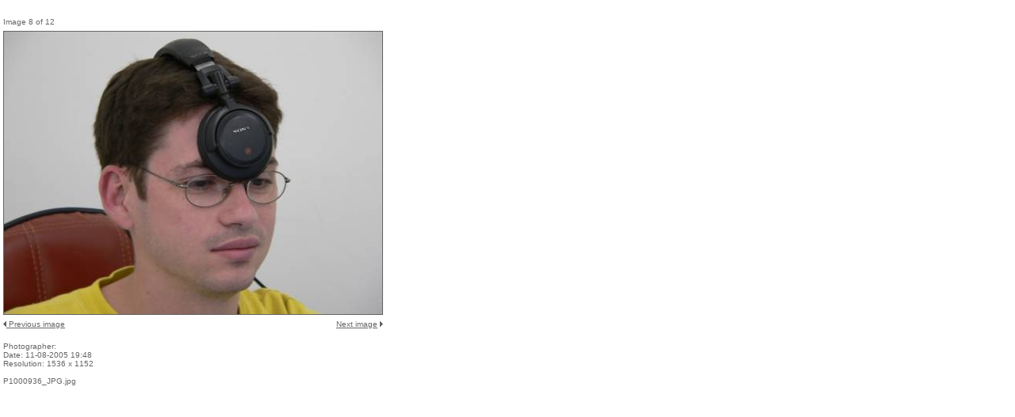

--- FILE ---
content_type: text/html
request_url: http://gustavowagner.com/fotos/lsd/slides/P1000936_JPG.htm
body_size: 543
content:
<html>
<head>
<title>P1000936_JPG</title>
<meta http-equiv="Content-Type" content="text/html; charset=ISO-8859-1">

<link href="../res/styles.css" rel="stylesheet" type="text/css">

</head>

<body id="w" leftmargin="0" topmargin="0" marginwidth="0" margin"0">
<br>


<table border="0" cellspacing="2" cellpadding="2">
  <tr> 
    <td>Image 
      8 of 12</td>

    <td align="right"></td>
  </tr>
  <tr>
    <td colspan="2">
    	<a href="P1000939_JPG.htm" title="Next image">
    	<img class="border_image" src="P1000936_JPG.jpg" width="477" height="357" border="1">
    	</a>
    </td>
  </tr>

<tr>
    <td><a href="P1000933_JPG.htm"><img src="../res/sb_pil.gif" width="4" height="7" border=0> </a><a href="P1000933_JPG.htm">Previous image</a></td>

    <td align="right"><a href="P1000939_JPG.htm">Next image</a> <a href="P1000939_JPG.htm"><img src="../res/sf_pil.gif" width="4" height="7" border="0"></a></td>
  </tr>


  <tr> 
    <td valign="top"><br>
      

      Photographer: <br>
      Date: 11-08-2005 19:48<br>
      Resolution: 1536 x 1152<br><br>
      P1000936_JPG.jpg<br><br>


</td>
    <td align="right" valign="top"><br>
    
    </td>
  </tr>
</table>
</body>
</html>


--- FILE ---
content_type: text/css
request_url: http://gustavowagner.com/fotos/lsd/res/styles.css
body_size: 351
content:
H1 {
  FONT-FAMILY: Verdana, Arial, Helvetica, sans-serif;
  FONT-SIZE: 11pt;
  TEXT-ALIGN: left;
  MARGIN-TOP: 5;
}


body#g {
    background-color: 333333;
}
 
body#b {
    background-color: black;
}


body#w {
    background-color: white;
}


Typo {
  FONT-FAMILY: Verdana, Arial, Helvetica, sans-serif;
  FONT-SIZE: 10px;
  background-image: none;
  color : 666666;
}


A.typo {
	color : 666666;
}

A.typo:VISITED {
	color : 666666;
}


A.typo:hover {
	text-decoration: underline;
	color : #ffffff;
}



A.typo2 {
	color : ffffff;
}

A.typo2:VISITED {
	color : ffffff;
}


A.typo2:hover {
	text-decoration: underline;
	color : #ffffff;
}




A {
	color : 666666;
}

A:VISITED {
	color : 666666;
}

A:hover {
	text-decoration: underline;
	color : #000000;
}

img.border_image {
 border: 1px solid #666666;
}


TD {
  FONT-FAMILY: Verdana, Arial, Helvetica, sans-serif;
  FONT-SIZE: 10px;
  background-image: none;
  color : 666666;
}

TD.highlight {
  color : white;
}



